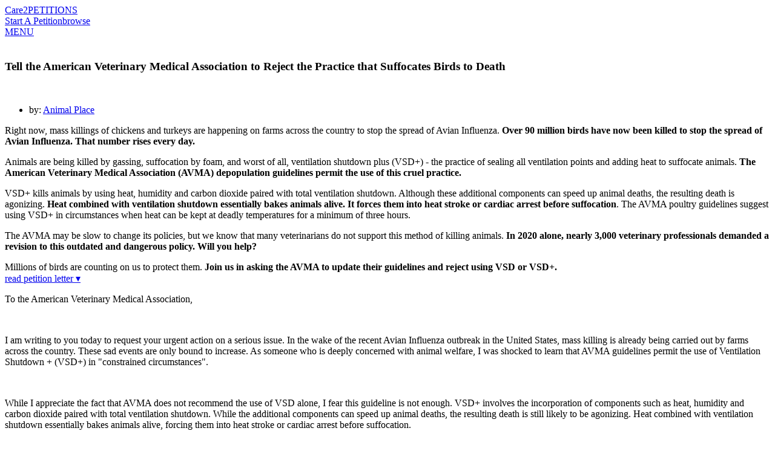

--- FILE ---
content_type: text/html; charset=UTF-8
request_url: https://www.thepetitionsite.com/en-au/takeaction/327/795/881/
body_size: 17741
content:
<!DOCTYPE html><html lang="en-au"><head><!-- Start VWO Async SmartCode --><script type='text/javascript' id='vwoCode'>
    window._vwo_code=window._vwo_code || (function() {
var account_id=698494,
    version = 1.5,
    settings_tolerance=2000,
    library_tolerance=2500,
    use_existing_jquery=false,
    is_spa=1,
    hide_element='body',
    hide_element_style = 'opacity:0 !important;filter:alpha(opacity=0) !important;background:none !important',
    /* DO NOT EDIT BELOW THIS LINE */
    f=false,d=document,vwoCodeEl=d.querySelector('#vwoCode'),code={use_existing_jquery:function(){return use_existing_jquery},library_tolerance:function(){return library_tolerance},hide_element_style:function(){return'{'+hide_element_style+'}'},finish:function(){if(!f){f=true;var e=d.getElementById('_vis_opt_path_hides');if(e)e.parentNode.removeChild(e)}},finished:function(){return f},load:function(e){var t=d.createElement('script');t.fetchPriority='high';t.src=e;t.type='text/javascript';t.onerror=function(){_vwo_code.finish()};d.getElementsByTagName('head')[0].appendChild(t)},getVersion:function(){return version},getMatchedCookies:function(e){var t=[];if(document.cookie){t=document.cookie.match(e)||[]}return t},getCombinationCookie:function(){var e=code.getMatchedCookies(/(?:^|;)\s?(_vis_opt_exp_\d+_combi=[^;$]*)/gi);e=e.map(function(e){try{var t=decodeURIComponent(e);if(!/_vis_opt_exp_\d+_combi=(?:\d+,?)+\s*$/.test(t)){return''}return t}catch(e){return''}});var i=[];e.forEach(function(e){var t=e.match(/([\d,]+)/g);t&&i.push(t.join('-'))});return i.join('|')},init:function(){if(d.URL.indexOf('__vwo_disable__')>-1)return;window.settings_timer=setTimeout(function(){_vwo_code.finish()},settings_tolerance);var e=d.createElement('style'),t=hide_element?hide_element+'{'+hide_element_style+'}':'',i=d.getElementsByTagName('head')[0];e.setAttribute('id','_vis_opt_path_hides');vwoCodeEl&&e.setAttribute('nonce',vwoCodeEl.nonce);e.setAttribute('type','text/css');if(e.styleSheet)e.styleSheet.cssText=t;else e.appendChild(d.createTextNode(t));i.appendChild(e);var n=this.getCombinationCookie();this.load('https://dev.visualwebsiteoptimizer.com/j.php?a='+account_id+'&u='+encodeURIComponent(d.URL)+'&f='+ +is_spa+'&vn='+version+(n?'&c='+n:''));return settings_timer}};window._vwo_settings_timer = code.init();return code;}());
    </script><!-- End VWO Async SmartCode --><title>petition: Tell the American Veterinary Medical Association to Reject the Practice that Suffocates Birds to Death</title><meta charset="utf-8"/> <meta property="og:title" content="Sign Petition: Tell the American Veterinary Medical Association to Reject the Practice that Suffocates Birds to Dea" /><meta property="og:description" content="In 2020 alone, nearly 3,000 veterinary professionals demanded a revision to this outdated and dangerous policy. Will you help?  (249895 signatures on petition)" /><meta property="og:image" content="https://dingo.care2.com/pictures/petition_images/petition/881/327795-1651880370-wide_facebook.jpg" /><meta property="og:type" content="website" /><meta property="og:url" content="https://www.thepetitionsite.com/takeaction/327/795/881/" /><meta property="og:image:width" content="600" /><meta property="og:image:height" content="300" /> <meta property="fb:app_id" content="482659988595053"/> <meta property="twitter:card" content="summary_large_image" /><meta property="twitter:title" content="petition: Tell the American Veterinary Medical Association to Reject the Practice that Suffocates Birds to Dea" /><meta property="twitter:description" content="In 2020 alone, nearly 3,000 veterinary professionals demanded a revision to this outdated and dangerous policy. Will you help?  (249895 signatures on petition)" /><meta property="twitter:image" content="https://dingo.care2.com/pictures/petition_images/petition/881/327795-1651880370-wide_facebook.jpg?1769043422" /><meta property="twitter:site" content="@Care2" /><meta property="twitter:creator" content="@Care2" /> <meta name="description" content="In 2020 alone, nearly 3,000 veterinary professionals demanded a revision to this outdated and dangerous policy. Will you help?  (249895 signatures on petition)"/> <meta name="viewport" content="width = device-width, user-scalable = no, initial-scale=1.0, maximum-scale=1.0"/> <meta name="apple-mobile-web-app-capable" content="yes"/><link rel="stylesheet" type="text/css" href="//dingo.care2.com/assets/css/petitionsite/sign.css?1769028674" /><link rel="canonical" href="https://www.thepetitionsite.com/en-au/takeaction/327/795/881/" />
<link rel="image_src" href="https://dingo.care2.com/pictures/petition_images/petition/881/327795-1651880370-wide_facebook.jpg">
<link rel="alternate" href="https://www.thepetitionsite.com/da/takeaction/327/795/881/" hreflang="da" /><link rel="alternate" href="https://www.thepetitionsite.com/de/takeaction/327/795/881/" hreflang="de" /><link rel="alternate" href="https://www.thepetitionsite.com/de-de/takeaction/327/795/881/" hreflang="de-de" /><link rel="alternate" href="https://www.thepetitionsite.com/takeaction/327/795/881/" hreflang="en" /><link rel="alternate" href="https://www.thepetitionsite.com/en-au/takeaction/327/795/881/" hreflang="en-au" /><link rel="alternate" href="https://www.thepetitionsite.com/en-ca/takeaction/327/795/881/" hreflang="en-ca" /><link rel="alternate" href="https://www.thepetitionsite.com/en-gb/takeaction/327/795/881/" hreflang="en-gb" /><link rel="alternate" href="https://www.thepetitionsite.com/en-us/takeaction/327/795/881/" hreflang="en-us" /><link rel="alternate" href="https://www.thepetitionsite.com/es/takeaction/327/795/881/" hreflang="es" /><link rel="alternate" href="https://www.thepetitionsite.com/es-es/takeaction/327/795/881/" hreflang="es-es" /><link rel="alternate" href="https://www.thepetitionsite.com/fr/takeaction/327/795/881/" hreflang="fr" /><link rel="alternate" href="https://www.thepetitionsite.com/fr-ca/takeaction/327/795/881/" hreflang="fr-ca" /><link rel="alternate" href="https://www.thepetitionsite.com/fr-fr/takeaction/327/795/881/" hreflang="fr-fr" /><link rel="alternate" href="https://www.thepetitionsite.com/it/takeaction/327/795/881/" hreflang="it" /><link rel="alternate" href="https://www.thepetitionsite.com/it-it/takeaction/327/795/881/" hreflang="it-it" /><link rel="alternate" href="https://www.thepetitionsite.com/nl/takeaction/327/795/881/" hreflang="nl" /><link rel="alternate" href="https://www.thepetitionsite.com/nl-nl/takeaction/327/795/881/" hreflang="nl-nl" /><link rel="alternate" href="https://www.thepetitionsite.com/pt/takeaction/327/795/881/" hreflang="pt" /><link rel="alternate" href="https://www.thepetitionsite.com/pt-br/takeaction/327/795/881/" hreflang="pt-br" /><link rel="alternate" href="https://www.thepetitionsite.com/pt-pt/takeaction/327/795/881/" hreflang="pt-pt" /><link rel="alternate" href="https://www.thepetitionsite.com/sv/takeaction/327/795/881/" hreflang="sv" /><link rel="alternate" href="https://www.thepetitionsite.com/vi/takeaction/327/795/881/" hreflang="vi" /><script>
            if (document.cookie.indexOf("swimlane") < 0) {
                var cookieString = "swimlane=" + Math.floor(Math.random() * 99) + 1;
                cookieString += ';SameSite=Lax';
                document.cookie = cookieString;
            }
        </script></head><body class="single"><img src="https://www.care2.com/servlets/petitions/viewed.php" alt=""style="position:absolute;left:0;top:0;"/><div id="fb-root"></div><section class="site-container"><section class="site-pusher"><header class="site-header"><div class="containerWidth"><a href="https://www.thepetitionsite.com/en-au" class="logo">Care2</a><a href="https://www.thepetitionsite.com/en-au" class="tagline">PETITIONS</a><div class="headerLinks"><a href="https://www.thepetitionsite.com/en-au/create-a-petition.html?cid=headerClick&src=TPS&campaign=headerClickPS" class="link link__start">Start A Petition</a><a href="https://www.thepetitionsite.com/en-au/browse-petitions/" class="link link__browse">browse</a></div><div class="fb-like" data-href="https://www.facebook.com/Care2" data-share="false" data-layout="button_count" data-show-faces="face"></div><a href="#" id="header__icon">MENU</a></div></header><div id="signPage" class=""><div id="petition-col" class="col"><div class="thumbnail"><img src="https://dingo.care2.com/pictures/petition_images/petition/881/327795-1651880370-wide.jpg" alt="" /></div><h1>Tell the American Veterinary Medical Association to Reject the Practice that Suffocates Birds to Death</h1><div class="client_logo hide_from_unsigned"><img src="https://dingo.care2.com/c2p/AnimalPlace/APLogo150.jpg" alt="" /></div><ul class="hide_from_unsigned"><li>by:&nbsp;<a href="https://www.thepetitionsite.com/petition_feedback/327795881">Animal Place</a></li></ul><div class="progress hide_from_unsigned"></div><div class="overview hide_from_unsigned"><p><span style="font-weight: 400;">Right now, mass killings of chickens and turkeys are happening on farms across the country to stop the spread of Avian Influenza.</span> <b>Over 90 million birds have now been killed to stop the spread of Avian Influenza. That number rises every day.</b></p>
<p>Animals are being killed by gassing, suffocation by foam, and worst of all, ventilation shutdown plus (VSD+) - the practice of sealing all ventilation points and adding heat to suffocate animals. <b>The American Veterinary Medical Association (AVMA) depopulation guidelines permit the use of this cruel practice.</b></p>
<p><span style="font-weight: 400;">VSD+ kills animals by using heat, humidity and carbon dioxide paired with total ventilation shutdown. Although these additional components can speed up animal deaths, the resulting death is agonizing. </span><b>Heat combined with ventilation shutdown essentially bakes animals alive. It forces them into heat stroke or cardiac arrest before suffocation</b><span style="font-weight: 400;">. The AVMA poultry guidelines suggest using VSD+ in circumstances when heat can be kept at deadly temperatures for a minimum of three hours.</span></p>
<p><span style="font-weight: 400;">The AVMA may be slow to change its policies, but we know that many veterinarians do not support this method of killing animals.</span><b> In 2020 alone, nearly 3,000 veterinary professionals demanded a revision to this outdated and dangerous policy. Will you help?</b></p>
<span style="font-weight: 400;">Millions of birds are counting on us to protect them. </span><b>Join us in asking the AVMA to update their guidelines and reject using VSD or VSD+.</b></div><div class="letter hide_from_unsigned"><div class="letter__head"><a href="#">read petition letter &#x25BE;</a></div><p><span style="font-weight: 400;">To the American Veterinary Medical Association,</span></p><br />
<p><span style="font-weight: 400;">I am writing to you today to request your urgent action on a serious issue. In the wake of the recent Avian Influenza outbreak in the United States, mass killing is already being carried out by farms across the country. These sad events are only bound to increase. As someone who is deeply concerned with animal welfare, I was shocked to learn that AVMA guidelines permit the use of Ventilation Shutdown + (VSD+) in &quot;constrained circumstances&quot;.&nbsp;</span></p><br />
<p><span style="font-weight: 400;">While I appreciate the fact that AVMA does not recommend the use of VSD alone, I fear this guideline is not enough. VSD+ involves the incorporation of components such as heat, humidity and carbon dioxide paired with total ventilation shutdown. While the additional components can speed up animal deaths, the resulting death is still likely to be agonizing. Heat combined with ventilation shutdown essentially bakes animals alive, forcing them into heat stroke or cardiac arrest before suffocation.&nbsp;</span></p><br />
<p><span style="font-weight: 400;">The AVMA poultry guidelines suggest that VSD+ be used in circumstances in which heat can be kept at deadly temperatures for a minimum of three hours.&nbsp;</span></p><br />
<p><span style="font-weight: 400;">In pigs, the goal of a 95% mortality rate in one hour is recommended. Even in the most ideal circumstances, these deaths are filled with suffering. I found the references to failed attempts to be devastatingly inhumane. The AVMA guidelines themselves reference a case study involving pigs that experienced a ventilation failure event- 100% mortality was not achieved </span><i><span style="font-weight: 400;">even after 16 hours.&nbsp;</span></i></p><br />
<p><span style="font-weight: 400;">Considering that AVMA representatives are not required to be present during the practice of VSD+, failed or botched attempts cannot be ruled out. Advertising this practice as permissible, even in constrained circumstances, is irresponsible and leads to immense suffering.</span></p><br />
<p><span style="font-weight: 400;">The AVMA Veterinarian's Oath mandates that veterinary knowledge and advice be used &quot;for the benefit of society through the protection of animal health and welfare, the prevention and relief of animal suffering, the conservation of animal resources, the promotion of public health, and the advancement of medical knowledge.&quot; Any circumstances involving the painful practice of VSD or VSD+ do not reflect these values. The fact that the species in question are not raised as companion animals and are kept in dense numbers does not justify their suffering. In 2020, nearly 3,000 veterinary professionals expressed their opposition to this policy. The number continues to grow every day.&nbsp;</span></p><br />
<p><span style="font-weight: 400;">With urgency, I ask you to consider an immediate change in policy. While I understand that the AVMA is not a regulatory organization, its power for driving change in the animal husbandry field is high. If even a single animal was spared from this unconscionable fate as a result of a policy change, the efforts would be worth it. Thank you for your time and attention to this issue.</span></p></div><a href="#" class="sign_petition_jump hide_from_unsigned">Sign Petition</a><div class="share hide_from_unsigned" data-url="https://www.thepetitionsite.com/en-au/takeaction/327/795/881/"data-system_key="327795881"data-system="6"><a href="#" class="facebook"><span class="desktop">SHARE</span><span class="mobile">Share With Friends</span></a><a href="#" class="twitter">TWEET</a><a href="#" class="email">EMAIL</a></div><div id="signatures" class="hide_from_unsigned"></div><a href="#" class="sign_petition_jump hide_from_unsigned">Sign Petition</a><div id="categorylinks" class="hide_from_unsigned"><strong>See more petitions:</strong><ul><li><a href="/en-au/animal-rights/" class="categoryForPixel">Animal Rights</a></li></ul></div><div id="form-col" class="col"><div id="javascript_required">You have JavaScript disabled. Without it, our site might not function properly.</div><script>
                    let element = document.getElementById('javascript_required');
                    element.parentNode.removeChild(element);
                </script><div class="loading-form"><div class="leftEye"></div><div class="rightEye"></div><div class="mouth"></div></div><div class="legal"></div><div class="footnotes"><p><a href="https://www.care2.com/privacy-policy">Privacy Policy</a></p><p>By signing, you accept Care2's <a href="https://www.care2.com/help/general/tos.html">Terms of Service</a>. <br> You can unsub at any time <a href="https://www.thepetitionsite.com/newsletters">here</a>.
</p><p>Having problems signing this?&nbsp;<a id="letUsKnowTrigger" href="#">Let us know</a>.</p></div></div></div></div><div id="stickyHeader"><div class="containerWidth"><a href="https://www.thepetitionsite.com/" class="logo">Care2</a><div class="title">Tell the American Veterinary Medical Association to Reject the Practice that Suffocates Birds to Death</div><div class="share" data-url="https://www.thepetitionsite.com/en-au/takeaction/327/795/881/"data-system_key="327795881"data-system="6"><a href="#" class="facebook">SHARE</a><a href="#" class="twitter">TWEET</a></div></div></div>
<footer class="footer">
    <section class="quote">
        <div class="containerWidth">
            <div class="quote">
                <p>
                    "The best way to predict the future is to create it!"
                </p>

                <p>
                    - Denis Gabor
                </p>
            </div>

            <a href="https://www.thepetitionsite.com/en-au/create-a-petition.html">Start Petition</a>
        </div>
    </section>

    <section class="mission_statement">
        <div class="containerWidth">
            <div class="promise">
                <div class="logo">Care2</div>

                <p>
                    <strong>Our Promise: </strong> Welcome to Care2, the world’s largest community for good. Here, you’ll find over 45 million like-minded people working towards progress, kindness, and lasting impact.
                </p>

                <p>
                    <strong>Care2 Stands Against: </strong> bigots, racists, bullies, science deniers, misogynists, gun lobbyists, xenophobes, the willfully ignorant, animal abusers, frackers, and other mean people. If you find yourself aligning with any of those folks, you can move along, nothing to see here.
                </p>

                <p>
                    <strong>Care2 Stands With: </strong> humanitarians, animal lovers, feminists, rabble-rousers, nature-buffs, creatives, the naturally curious, and people who really love to do the right thing. <br><strong>You are our people. You Care. We Care2.</strong>
                </p>
            </div>

            <div class="links">
                <ul>
                    <li><a href="https://www.thepetitionsite.com/en-au/create-a-petition.html">Start A Petition</a></li>
                    <li><a href="https://www.thepetitionsite.com/en-au/">Petitions Home</a></li>
                    <li><a href="https://www.thepetitionsite.com/en-au/successful-petition-examples/">Successful Petitions</a></li>
                    <li><a href="https://www.thepetitionsite.com/en-au/petition/">About Petitions</a></li>
                    <li><a href="https://www.thepetitionsite.com/activist-university">Activist University</a></li>
                    <li><a href="https://www.thepetitionsite.com/en-au/petitionfaqs.html">Petition Help</a></li>
                </ul>

                <div class="social">
                    <a href="https://www.facebook.com/Care2" class="facebook"></a>
                    <a href="https://www.twitter.com/Care2" class="twitter"></a>
                    <a href="https://www.pinterest.com/Care2" class="pinterest"></a>
                    <a href="https://www.linkedin.com/company/care2/" class="linkedin"></a>
                </div>
            </div>
        </div>
    </section>

    <section class="footer_links">
        <div class="links">
            <a href="https://www.care2.com/">Care2 Home</a>
            <a href="https://www.thepetitionsite.com/en-au/">Care2 Petitions</a>
            <a href="https://www.care2.com/aboutus/">About Us</a>
            <a href="https://www.care2services.com/">Partnerships</a>
            <a href="#" id="media_inquiry_form">Media Inquiry</a>
            <a href="https://www.care2.com/aboutus/contactus.html">Contact Us</a>
            <a href="https://www.thepetitionsite.com/help">Help</a>
                                        <script>var care2IntlNumberFormat = {"grouping" : ",", "decimal" : "."}</script><div id="languageSelect2" class="language_selector"><input type="text" id="dd_580175580" class="dropdown-toggle" /><label for="dd_580175580" class="dropdown-text">English</label><ul class="dropdown-content"><li><a href="#" rel="da">Dansk</a></li><li><a href="#" rel="de">Deutsch</a></li><li><a href="#" rel="en">English</a></li><li><a href="#" rel="es">Español</a></li><li><a href="#" rel="fr">Français</a></li><li><a href="#" rel="it">Italiano</a></li><li><a href="#" rel="nl">Nederlands</a></li><li><a href="#" rel="pt">Português</a></li><li><a href="#" rel="sv">Svenska</a></li></ul></div>
                    </div>

        <div class="copyright">Copyright &copy; 2026 Care2.com, inc. and its licensors. All rights reserved</div>

        <div class="links">
            <a href="https://www.care2.com/help/general/tos.html">Terms of Service</a>
            <a href="https://www.thepetitionsite.com/do-not-sell-my-info">Do Not Sell My Info</a>
            <a href="https://www.care2.com/privacy-policy">Privacy Policy</a>
        </div>
    </section>
</footer>

<div class="site-cache" id="site-cache"></div></section></section><script>window.translationStrings = {"cookieNotification--message":"Care2 uses cookies to help optimize your site visit.","cookieNotification--accept":"This is fine with me","cookieNotification--learnMore":"<a id=\"learnMore\" href=\"\/\/www.care2.com\/privacy-policy\">Learn More<\/a>","name_not_displayed":"name not displayed","loading":"loading","sign_up":"Sign Up","sign_in":"SIGN IN","skip":"skip","read_petition":"read petition","view_full_petition":"view full petition","read_full_petition":"Read full petition","has_sent_you_a_green_star":"has sent you a {green_star} of appreciation","green_star":"green star","january":"January","february":"February","march":"March","april":"April","may":"May","june":"June","july":"July","august":"August","september":"September","october":"October","november":"November","december":"December","sign_petition":"Sign Petition","supporters":"supporters","please_correct_the_errors":"please correct the errors in the highlighted fields","please_correct_highlighted_fields":"please correct highlighted fields","your_email_is_required":"Please enter a valid email","weve_had_trouble_reaching_email_blurb":"We've had trouble reaching you by email. Please enter a new email address or click \"{button_text}\" to confirm","weve_had_trouble_reaching_email":"We've had trouble reaching you by email. Please enter a new email address.","addresses_usually_contain_blurb":"Addresses usually contain a number and street name. Please correct, or click \"sign\" to use the address you entered.","sign_now":"Sign Now","keep_me_updated":"Keep Me Updated","add_your_comment":"Add Your Comment","did_you_mean_email":"Did you mean {email}?","we_are_unable_to_process_blurb":"We are unable to process your signature at this time. Please try again later.","optional":"optional","keep_me_updated_on_this_campaign":"keep me updated on this campaign and others from","full_postal_address":"Full Postal Address","street_address":"Street Address","phone_with_area_code":"Mobile Number","zip_code":"Zip Code","postal_code":"Postcode","just_now":"just now","about_a_minute_ago":"about a minute ago","num_minutes_ago":"{num} minutes ago","about_an_hour_ago":"about an hour ago","num_hours_ago":"{num} hours ago","yesterday":"yesterday","num_days_ago":"{num} days ago","about_a_month_ago":"about a month ago","num_months_ago":"{num} months ago","about_a_year_ago":"about a year ago","num_years_ago":"{num} years ago","sign_the_petition_below_and_get":"Sign the petition below & get {tag} from {label}","sign_the_petition_below_and_get_uk":"By leaving this box ticked you are agreeing to sign the petition below & get {tag} from {label}","get_related_updates_from":"get related updates from","optin_checkbox_label":"Get {type} from {name}","optin_checkbox_label_uk":"By leaving this box ticked you are agreeing to get {type} from {name} ","learn_more":"learn more","just_added_a_signature_to_the_petition":"just added a signature to the petition","just_added_signature_to_the_petition":"just added signature #{sig_number} to the petition","make_sure_you_have_permission":"make sure you have the permission to use this image, if it is not your own","your_image_should_be_at_least_blurb":"Petitions with an image receive <strong>twice as many<\/strong> signatures!","edit":"edit","manage":"manage","update":"Update","please_provide_a_valid_comment":"please provide a valid comment","facebook_simple_login":"In order to use this feature, please log in to Facebook.","connect_using_facebook":"Connect using Facebook","send":"send","sent":"sent","more":"more","less":"less","oops_please_fix_blurb":"OOPS, please fix the errors, so we can send your message","contact_us":"Contact Us","full_update":"Full Update","first_name":"First Name","last_name":"Last Name","dont_display_my_name":"Don't show my name","join":"Join","log_in":"log in","thank_you_for_caring":"thank you for caring","optin-confirm-popup__sign-button":"Confirm Signature","step_2":"Step 2","confirm_your_signature":"Confirm Your Signature","confirm":"confirm","double_your_impact":"double your impact","signatures":"signatures","sponsored_by":"sponsored by","thank_you":"thank you","increase_your_impact":"increase your impact","share":"share","you_can_still_make_a_difference":"You can still make a difference in the {care2} community by signing other petitions today.","other_urgent_petitions_need_your_help":"other urgent petitions need your help","take_action_now":"take action now","the_1_petition_site_in_the_world":"the #1 petition site in the world","start_a_new_petition":"start a new petition","this_petition_is_now_closed":"This petition is now closed","this_petition_was_a_success_because":"This petition was a success because of signatures from people like you.","please_continue_to_sign_petitions":"Please continue to sign petitions and make a difference in the {care2} community.","you_can_help_by_sharing":"you can help by sharing","you_took_action_on":"you took action on","petition":"petition","local_comments":"Local Comments","local_signatures":"Local Signatures","all":"All","be_the_first_in_location_to_create_a_petition":"Be the first in {location} to create a petition.","load_more":"load more","your_name":"Your Name","your_email":"Your Email","to":"To","enter_up_to_100_email_addresses":"enter up to 100 email addresses - separated by commas","enter_up_to_10_email_addresses":"enter up to 10 email addresses - separated by commas","we_hate_spam_blurb":"We {hate_spam}. We do not sell or share the email addresses you provide.","hate_spam":"hate spam","click_to_add_addresses_from":"click to add addresses from","requires_pop_ups_to_be_enabled":"requires pop-ups to be enabled","you_can_easily_embed_this_blurb":"You can easily embed this petition onto your site or blog. Make a difference for the issues you care about while adding cool interactive content. Your readers sign without ever leaving your site. It's simple, just choose your widget size and color and copy the embed code to your site or blog.","customize_your_widget":"customize your widget","widget_size":"widget size","widget_color":"widget color","blue":"blue","bright_green":"bright green","red":"red","aqua":"aqua","green":"green","purple":"purple","fuschia":"fuschia","orange_red":"orange red","orange":"orange","brown":"brown","update_preview":"update preview","copy_the_embed_code":"copy the embed code","copy_the_code":"copy the code","successfully_copied":"successfully copied","widget_preview":"widget preview","javascript_must_be_enabled":"javascript must be enabled on your website or blog","target":"recipient","read_more":"read more","log_out":"log out","my_dashboard":"my petitions","my_account":"my account","by":"by","sign":"Sign","make_a_difference":"make a difference","share_with_my_facebook_friends":"Share With Friends","goal":"Goal","outside_us":"Outside U.S.?","ulib_not_you":"Edit info","care2_team_blog":"{care2} Team Blog","about_us":"About Us","butterfly_rewards":"butterfly rewards","success_stories":"Success Stories","causes_news":"causes & news","healthy_living":"healthy living","home":"Home","start_a_petition":"Start A Petition","thanks_for_signing":"Thanks for caring","now_please_share":"Now, please share","sign_now_to_help":"Sign Now To Help","province":"province","for_more_impact_add_comment":"Comment","please_select":"please select","email":"Email","country":"Country","city":"City","state":"State","phone_number":"Phone Number","MediaInquiryForm-title":"Media Inquiry","MediaInquiryForm-description":"Contact the Care2 Media Relations team about this petition below:","MediaInquiryForm-body":"Media Inquiry ","MediaInquiryForm-button":"Send Inquiry","onsite_feedback_form":"Feedback","problem_on_this_page_blurb":"Problem on this page? Briefly let us know what isn't working for you and we'll try to make it right!","email_address":"Email Address","send_feedback":"send feedback","contact_us_about_this_petition":"contact us about this petition","questions_help":"Questions &amp; Help","contact_media_relations":"Contact Media Relations","name":"name","add_a_message":"Add A Message","petition_closed":"petition closed","browse_petitions":"Browse Petitions","we_did_it":"we did it","wants_you_to_take_action_on":"wants you to take action on","personal_message":"Personal Message","add_an_image":"Add an Image","author_buttons--edit":"Edit Your Petition","author_buttons--update":"Update Your Signers","author_buttons--manage":"Manage Your Signers","author_share--statistics":"65% of New signatures come from sharing!","author_share--ask":"Share your petition today.","author_share--facebook":"SHARE THIS","author_share--twitter":"SEND A TWEET","author_share--email":"EMAIL FRIENDS & FAMILY","author_share--share_request":"Sharing your petition can<br \/>increase your signatures by <strong>3x!<\/strong>","author_share--share_request-2":"It's that simple! Your Friends want to help!","author_share--share_now":"share now","form_field_error_required-first_name":"please enter a valid first name","form_field_error_validate-first_name":"Please enter a valid first name","form_field_error_required-last_name":"please enter a valid last name","form_field_error_validate-last_name":"please enter a valid last name","form_field_error_required-email":"please enter a valid email address","form_field_error_validate-email":"please enter a valid email address","form_field_error_required-country":"please enter a valid country","form_field_error_validate-country":"Please enter a valid country","form_field_error_required-address":"please enter a valid street address","form_field_error_validate-address":"Please enter a valid street address","form_field_error_required-city":"please enter a valid city","form_field_error_validate-city":"please enter a valid city","form_field_error_required-state":"please enter a valid state","form_field_error_validate-state":"Please enter a valid state","form_field_error_required-zip":"please enter a valid zip code","form_field_error_validate-zip":"Please enter a valid zip code","form_field_error_required-phone":"Please enter a phone number with area code","form_field_error_validate-phone":"please enter a valid phone number","form_field_error_required-gdpr":"please select one of the options below","petition-share-ask__title":"{firstname}, the next step is sharing!","petition-share-ask__paragraph":"Share this because you care; you could be surprised by how many others around you care too.","Petitions__TwoStepPopUp--title":"Thanks For Signing!","Petitions__TwoStepPopUp--opt-in":"Get Updates","Petitions__TwoStepPopUp--skip":"No, Thanks","Petitions__TwoStepShare--title":"Now, Share This Petition.","Petitions__TwoStepShare--description":"Share with your Facebook friends to help this petition succeed!","Petitions__TwoStepShare--call-to-action":"Your share can result in 5+ signatures!","Petitions__TwoStepShare--button":"Share Now!","Petitions__TwoStepShare--skip":"Skip Sharing","Petitions__unsignable--sign_header":"You signed on {date}","Petitions__unsignable--success":"This petition was a success because of signatures from people like you.","Petitions__unsignable--closed":"Petition closed","Petitions__unsignable--share":"Share this Petition","Petitions__unsignable--next-actions":"SIGN TRENDING PETITIONS","Petitions__unsignable--expand":"Read Petition","Petitions__unsignable--sharePrompt":"Share with friends.\r\nGet More Signatures!","Petitions__unsignable--success_header":"We Won!","Petitions__unsignable--success_supporters":"{num} Supporters!","PetitionsHome__authorPetitions--edit":"Edit Petition","PetitionsHome__authorPetitions--update":"Send Update","PetitionsHome__authorPetitions--share":"Share","Validation__response--address":"Addresses usually contain a number and street name. Please correct, or click \"{button_text}\" to use the address you entered.","Petitions__next_actions--mobile__thank_you":"Thanks for signing; now please share!","Petitions__next_actions--mobile__share":"Share with Friends!","FacebookTestPixel--partnerlistIDs":"117\r\n119\r\n124\r\n161\r\n398\r\n447\r\n466\r\n527\r\n2500\r\n2722","gdpr-popup__keep-in-touch":"Keep In Touch With {name}","gdpr-popup__button--accept":"Yes, please!","gdpr-popup__button--deny":"No, sorry"};window.petitionParams = {
    "contains_domain_name_or_url": false,
    "petitionID": 327795881,
    "petition_type": "single",
    "title": "Tell the American Veterinary Medical Association to Reject the Practice that Suffocates Birds to Death",
    "short_title": "Tell the American Veterinary Medical Association to Reject the Practice that Suffocates Birds to Dea",
    "short_summary": "In 2020 alone, nearly 3,000 veterinary professionals demanded a revision to this outdated and dangerous policy. Will you help?",
    "petition_url": "https:\/\/www.thepetitionsite.com\/en-au\/takeaction\/327\/795\/881\/",
    "image_url": "https:\/\/dingo.care2.com\/pictures\/petition_images\/petition\/881\/327795-1651880370-wide.jpg",
    "wide_image": "https:\/\/dingo.care2.com\/pictures\/petition_images\/petition\/881\/327795-1651880370-wide.jpg",
    "wide_thumb": "https:\/\/dingo.care2.com\/pictures\/petition_images\/petition\/881\/327795-1651880370-wide_thumb.jpg",
    "wide_facebook": "https:\/\/dingo.care2.com\/pictures\/petition_images\/petition\/881\/327795-1651880370-wide_facebook.jpg",
    "wide_mobile": "https:\/\/dingo.care2.com\/pictures\/petition_images\/petition\/881\/327795-1651880370-wide_mobile.jpg",
    "stopdate": "2026-12-31",
    "is_closed": false,
    "showfields": [
        "name",
        "state",
        "country",
        "custom_1"
    ],
    "reqfields": [
        "name",
        "email",
        "address",
        "city",
        "state",
        "zip",
        "country"
    ],
    "collfields": [
        "name",
        "email",
        "address",
        "city",
        "state",
        "zip",
        "country",
        "custom_1"
    ],
    "authorID": false,
    "client_name": "Animal Place",
    "show_taf_popup": "new",
    "draft": false,
    "locationID": 0,
    "customQuestions": [
        {
            "type": "custom",
            "_required": false,
            "question": "Why is this important to you?",
            "_collect": "optional"
        }
    ],
    "tf_email_text": "I just signed the petition: \"Tell the American Veterinary Medical Association to Reject the Practice that Suffocates Birds to Death\" Will you join me in supporting this issue? https:\/\/www.thepetitionsite.com\/en-au\/takeaction\/327\/795\/881\/",
    "hide_signature_bar": 0,
    "ct_signatures_target": 1000,
    "extended_body": "",
    "language_code": "en-au",
    "locationName": "",
    "locationType": "",
    "closed_success": false,
    "closed_type": 0,
    "sign_form_title": "Sign Petition",
    "closed_header": "<h3>PETITION CLOSED<\/h3>",
    "closed_message": "<div class=\"message\">This petition is now closed. You can still make a difference in the Care2 community by signing other petitions today..<\/div><p class=\"browse\"><a href=\"\/en-au\/browse-petitions\/\">BROWSE PETITIONS &#9656;<\/a><\/p>"
};window.systemCode = '6';</script><script>
window.c2Env = {"isProd":true,"isDev":false,"scheme":"https","hostnames":{"care2":"www.care2.com","assets":"dingo.care2.com","petition_site":"www.thepetitionsite.com"}}
</script>
<script  src="//dingo.care2.com/assets/js/petitionsite/sign.js?1769028674" crossorigin="anonymous" charset="utf-8"></script><script>//! moment.js locale configuration
//! locale : australian english (en-au)

function moment_locale (moment) { 'use strict';


    var en_au = moment.defineLocale('en-au', {
        months : 'January_February_March_April_May_June_July_August_September_October_November_December'.split('_'),
        monthsShort : 'Jan_Feb_Mar_Apr_May_Jun_Jul_Aug_Sep_Oct_Nov_Dec'.split('_'),
        weekdays : 'Sunday_Monday_Tuesday_Wednesday_Thursday_Friday_Saturday'.split('_'),
        weekdaysShort : 'Sun_Mon_Tue_Wed_Thu_Fri_Sat'.split('_'),
        weekdaysMin : 'Su_Mo_Tu_We_Th_Fr_Sa'.split('_'),
        longDateFormat : {
            LT : 'h:mm A',
            LTS : 'h:mm:ss A',
            L : 'DD/MM/YYYY',
            LL : 'D MMMM YYYY',
            LLL : 'D MMMM YYYY h:mm A',
            LLLL : 'dddd, D MMMM YYYY h:mm A'
        },
        calendar : {
            sameDay : '[Today at] LT',
            nextDay : '[Tomorrow at] LT',
            nextWeek : 'dddd [at] LT',
            lastDay : '[Yesterday at] LT',
            lastWeek : '[Last] dddd [at] LT',
            sameElse : 'L'
        },
        relativeTime : {
            future : 'in %s',
            past : '%s ago',
            s : 'a few seconds',
            m : 'a minute',
            mm : '%d minutes',
            h : 'an hour',
            hh : '%d hours',
            d : 'a day',
            dd : '%d days',
            M : 'a month',
            MM : '%d months',
            y : 'a year',
            yy : '%d years'
        },
        ordinalParse: /\d{1,2}(st|nd|rd|th)/,
        ordinal : function (number) {
            var b = number % 10,
                output = (~~(number % 100 / 10) === 1) ? 'th' :
                (b === 1) ? 'st' :
                (b === 2) ? 'nd' :
                (b === 3) ? 'rd' : 'th';
            return number + output;
        },
        week : {
            dow : 1, // Monday is the first day of the week.
            doy : 4  // The week that contains Jan 4th is the first week of the year.
        }
    });

    return en_au;

}</script></body></html>
